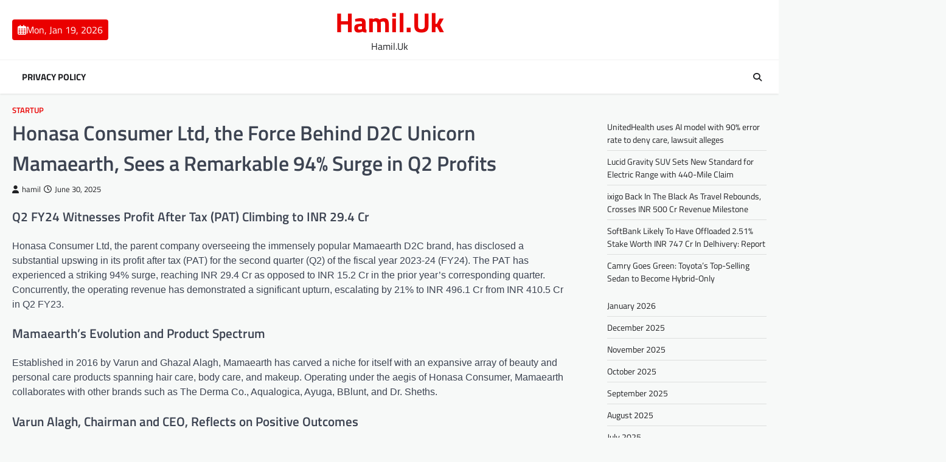

--- FILE ---
content_type: text/html; charset=UTF-8
request_url: https://hamil.uk/honasa-consumer-ltd-the-force-behind-d2c-unicorn-mamaearth-sees-a-remarkable-94-surge-in-q2-profits/
body_size: 13182
content:
<!doctype html>
<html lang="en-US">

<head>
<meta name="MobileOptimized" content="width" />
<meta name="HandheldFriendly" content="true" />
<meta name="generator" content="Drupal 8 (https://www.drupal.org)" />

	<meta charset="UTF-8">
	<meta name="viewport" content="width=device-width, initial-scale=1">
	<link rel="profile" href="https://gmpg.org/xfn/11">

	<meta name='robots' content='index, follow, max-image-preview:large, max-snippet:-1, max-video-preview:-1' />

	<!-- This site is optimized with the Yoast SEO plugin v26.7 - https://yoast.com/wordpress/plugins/seo/ -->
	<title>Honasa Consumer Ltd, the Force Behind D2C Unicorn Mamaearth, Sees a Remarkable 94% Surge in Q2 Profits - Hamil.Uk</title>
	<meta name="description" content="Honasa Consumer Ltd has disclosed a substantial upswing in its profit after tax (PAT) for the second quarter (Q2) of FY24." />
	<link rel="canonical" href="https://hamil.uk/honasa-consumer-ltd-the-force-behind-d2c-unicorn-mamaearth-sees-a-remarkable-94-surge-in-q2-profits/" />
	<meta property="og:locale" content="en_US" />
	<meta property="og:type" content="article" />
	<meta property="og:title" content="Honasa Consumer Ltd, the Force Behind D2C Unicorn Mamaearth, Sees a Remarkable 94% Surge in Q2 Profits - Hamil.Uk" />
	<meta property="og:description" content="Honasa Consumer Ltd has disclosed a substantial upswing in its profit after tax (PAT) for the second quarter (Q2) of FY24." />
	<meta property="og:url" content="https://hamil.uk/honasa-consumer-ltd-the-force-behind-d2c-unicorn-mamaearth-sees-a-remarkable-94-surge-in-q2-profits/" />
	<meta property="og:site_name" content="Hamil.Uk" />
	<meta property="article:published_time" content="2025-06-30T15:16:35+00:00" />
	<meta name="author" content="hamil" />
	<meta name="twitter:card" content="summary_large_image" />
	<meta name="twitter:label1" content="Written by" />
	<meta name="twitter:data1" content="hamil" />
	<meta name="twitter:label2" content="Est. reading time" />
	<meta name="twitter:data2" content="3 minutes" />
	<script type="application/ld+json" class="yoast-schema-graph">{"@context":"https://schema.org","@graph":[{"@type":"Article","@id":"https://hamil.uk/honasa-consumer-ltd-the-force-behind-d2c-unicorn-mamaearth-sees-a-remarkable-94-surge-in-q2-profits/#article","isPartOf":{"@id":"https://hamil.uk/honasa-consumer-ltd-the-force-behind-d2c-unicorn-mamaearth-sees-a-remarkable-94-surge-in-q2-profits/"},"author":{"name":"hamil","@id":"https://hamil.uk/#/schema/person/fed2049c8551187c02edb43f0a77cf03"},"headline":"Honasa Consumer Ltd, the Force Behind D2C Unicorn Mamaearth, Sees a Remarkable 94% Surge in Q2 Profits","datePublished":"2025-06-30T15:16:35+00:00","mainEntityOfPage":{"@id":"https://hamil.uk/honasa-consumer-ltd-the-force-behind-d2c-unicorn-mamaearth-sees-a-remarkable-94-surge-in-q2-profits/"},"wordCount":613,"image":{"@id":"https://hamil.uk/honasa-consumer-ltd-the-force-behind-d2c-unicorn-mamaearth-sees-a-remarkable-94-surge-in-q2-profits/#primaryimage"},"thumbnailUrl":"","keywords":["consumer","D2C","Force","Honasa","Mamaearth","Profits","Remarkable","sees","surge","Unicorn"],"articleSection":["Startup"],"inLanguage":"en-US"},{"@type":"WebPage","@id":"https://hamil.uk/honasa-consumer-ltd-the-force-behind-d2c-unicorn-mamaearth-sees-a-remarkable-94-surge-in-q2-profits/","url":"https://hamil.uk/honasa-consumer-ltd-the-force-behind-d2c-unicorn-mamaearth-sees-a-remarkable-94-surge-in-q2-profits/","name":"Honasa Consumer Ltd, the Force Behind D2C Unicorn Mamaearth, Sees a Remarkable 94% Surge in Q2 Profits - Hamil.Uk","isPartOf":{"@id":"https://hamil.uk/#website"},"primaryImageOfPage":{"@id":"https://hamil.uk/honasa-consumer-ltd-the-force-behind-d2c-unicorn-mamaearth-sees-a-remarkable-94-surge-in-q2-profits/#primaryimage"},"image":{"@id":"https://hamil.uk/honasa-consumer-ltd-the-force-behind-d2c-unicorn-mamaearth-sees-a-remarkable-94-surge-in-q2-profits/#primaryimage"},"thumbnailUrl":"","datePublished":"2025-06-30T15:16:35+00:00","author":{"@id":"https://hamil.uk/#/schema/person/fed2049c8551187c02edb43f0a77cf03"},"description":"Honasa Consumer Ltd has disclosed a substantial upswing in its profit after tax (PAT) for the second quarter (Q2) of FY24.","breadcrumb":{"@id":"https://hamil.uk/honasa-consumer-ltd-the-force-behind-d2c-unicorn-mamaearth-sees-a-remarkable-94-surge-in-q2-profits/#breadcrumb"},"inLanguage":"en-US","potentialAction":[{"@type":"ReadAction","target":["https://hamil.uk/honasa-consumer-ltd-the-force-behind-d2c-unicorn-mamaearth-sees-a-remarkable-94-surge-in-q2-profits/"]}]},{"@type":"ImageObject","inLanguage":"en-US","@id":"https://hamil.uk/honasa-consumer-ltd-the-force-behind-d2c-unicorn-mamaearth-sees-a-remarkable-94-surge-in-q2-profits/#primaryimage","url":"","contentUrl":""},{"@type":"BreadcrumbList","@id":"https://hamil.uk/honasa-consumer-ltd-the-force-behind-d2c-unicorn-mamaearth-sees-a-remarkable-94-surge-in-q2-profits/#breadcrumb","itemListElement":[{"@type":"ListItem","position":1,"name":"Home","item":"https://hamil.uk/"},{"@type":"ListItem","position":2,"name":"Honasa Consumer Ltd, the Force Behind D2C Unicorn Mamaearth, Sees a Remarkable 94% Surge in Q2 Profits"}]},{"@type":"WebSite","@id":"https://hamil.uk/#website","url":"https://hamil.uk/","name":"Hamil.Uk","description":"Hamil.Uk","potentialAction":[{"@type":"SearchAction","target":{"@type":"EntryPoint","urlTemplate":"https://hamil.uk/?s={search_term_string}"},"query-input":{"@type":"PropertyValueSpecification","valueRequired":true,"valueName":"search_term_string"}}],"inLanguage":"en-US"},{"@type":"Person","@id":"https://hamil.uk/#/schema/person/fed2049c8551187c02edb43f0a77cf03","name":"hamil","image":{"@type":"ImageObject","inLanguage":"en-US","@id":"https://hamil.uk/#/schema/person/image/","url":"https://secure.gravatar.com/avatar/3a79a1f138afe6742967d3fef4a42fef8b0be4cd65c515b6dd27b180df9ca52d?s=96&d=mm&r=g","contentUrl":"https://secure.gravatar.com/avatar/3a79a1f138afe6742967d3fef4a42fef8b0be4cd65c515b6dd27b180df9ca52d?s=96&d=mm&r=g","caption":"hamil"},"sameAs":["https://hamil.uk"],"url":"https://hamil.uk/writer/hm777min4o30/"}]}</script>
	<!-- / Yoast SEO plugin. -->


<link rel="alternate" type="application/rss+xml" title="Hamil.Uk &raquo; Feed" href="https://hamil.uk/feed/" />
<link rel="alternate" type="application/rss+xml" title="Hamil.Uk &raquo; Comments Feed" href="https://hamil.uk/comments/feed/" />
<link rel="alternate" title="oEmbed (JSON)" type="application/json+oembed" href="https://hamil.uk/wp-json/oembed/1.0/embed?url=https%3A%2F%2Fhamil.uk%2Fhonasa-consumer-ltd-the-force-behind-d2c-unicorn-mamaearth-sees-a-remarkable-94-surge-in-q2-profits%2F" />
<link rel="alternate" title="oEmbed (XML)" type="text/xml+oembed" href="https://hamil.uk/wp-json/oembed/1.0/embed?url=https%3A%2F%2Fhamil.uk%2Fhonasa-consumer-ltd-the-force-behind-d2c-unicorn-mamaearth-sees-a-remarkable-94-surge-in-q2-profits%2F&#038;format=xml" />
<style id='wp-img-auto-sizes-contain-inline-css'>
img:is([sizes=auto i],[sizes^="auto," i]){contain-intrinsic-size:3000px 1500px}
/*# sourceURL=wp-img-auto-sizes-contain-inline-css */
</style>
<style id='wp-emoji-styles-inline-css'>

	img.wp-smiley, img.emoji {
		display: inline !important;
		border: none !important;
		box-shadow: none !important;
		height: 1em !important;
		width: 1em !important;
		margin: 0 0.07em !important;
		vertical-align: -0.1em !important;
		background: none !important;
		padding: 0 !important;
	}
/*# sourceURL=wp-emoji-styles-inline-css */
</style>
<style id='wp-block-library-inline-css'>
:root{--wp-block-synced-color:#7a00df;--wp-block-synced-color--rgb:122,0,223;--wp-bound-block-color:var(--wp-block-synced-color);--wp-editor-canvas-background:#ddd;--wp-admin-theme-color:#007cba;--wp-admin-theme-color--rgb:0,124,186;--wp-admin-theme-color-darker-10:#006ba1;--wp-admin-theme-color-darker-10--rgb:0,107,160.5;--wp-admin-theme-color-darker-20:#005a87;--wp-admin-theme-color-darker-20--rgb:0,90,135;--wp-admin-border-width-focus:2px}@media (min-resolution:192dpi){:root{--wp-admin-border-width-focus:1.5px}}.wp-element-button{cursor:pointer}:root .has-very-light-gray-background-color{background-color:#eee}:root .has-very-dark-gray-background-color{background-color:#313131}:root .has-very-light-gray-color{color:#eee}:root .has-very-dark-gray-color{color:#313131}:root .has-vivid-green-cyan-to-vivid-cyan-blue-gradient-background{background:linear-gradient(135deg,#00d084,#0693e3)}:root .has-purple-crush-gradient-background{background:linear-gradient(135deg,#34e2e4,#4721fb 50%,#ab1dfe)}:root .has-hazy-dawn-gradient-background{background:linear-gradient(135deg,#faaca8,#dad0ec)}:root .has-subdued-olive-gradient-background{background:linear-gradient(135deg,#fafae1,#67a671)}:root .has-atomic-cream-gradient-background{background:linear-gradient(135deg,#fdd79a,#004a59)}:root .has-nightshade-gradient-background{background:linear-gradient(135deg,#330968,#31cdcf)}:root .has-midnight-gradient-background{background:linear-gradient(135deg,#020381,#2874fc)}:root{--wp--preset--font-size--normal:16px;--wp--preset--font-size--huge:42px}.has-regular-font-size{font-size:1em}.has-larger-font-size{font-size:2.625em}.has-normal-font-size{font-size:var(--wp--preset--font-size--normal)}.has-huge-font-size{font-size:var(--wp--preset--font-size--huge)}.has-text-align-center{text-align:center}.has-text-align-left{text-align:left}.has-text-align-right{text-align:right}.has-fit-text{white-space:nowrap!important}#end-resizable-editor-section{display:none}.aligncenter{clear:both}.items-justified-left{justify-content:flex-start}.items-justified-center{justify-content:center}.items-justified-right{justify-content:flex-end}.items-justified-space-between{justify-content:space-between}.screen-reader-text{border:0;clip-path:inset(50%);height:1px;margin:-1px;overflow:hidden;padding:0;position:absolute;width:1px;word-wrap:normal!important}.screen-reader-text:focus{background-color:#ddd;clip-path:none;color:#444;display:block;font-size:1em;height:auto;left:5px;line-height:normal;padding:15px 23px 14px;text-decoration:none;top:5px;width:auto;z-index:100000}html :where(.has-border-color){border-style:solid}html :where([style*=border-top-color]){border-top-style:solid}html :where([style*=border-right-color]){border-right-style:solid}html :where([style*=border-bottom-color]){border-bottom-style:solid}html :where([style*=border-left-color]){border-left-style:solid}html :where([style*=border-width]){border-style:solid}html :where([style*=border-top-width]){border-top-style:solid}html :where([style*=border-right-width]){border-right-style:solid}html :where([style*=border-bottom-width]){border-bottom-style:solid}html :where([style*=border-left-width]){border-left-style:solid}html :where(img[class*=wp-image-]){height:auto;max-width:100%}:where(figure){margin:0 0 1em}html :where(.is-position-sticky){--wp-admin--admin-bar--position-offset:var(--wp-admin--admin-bar--height,0px)}@media screen and (max-width:600px){html :where(.is-position-sticky){--wp-admin--admin-bar--position-offset:0px}}

/*# sourceURL=wp-block-library-inline-css */
</style><style id='wp-block-archives-inline-css'>
.wp-block-archives{box-sizing:border-box}.wp-block-archives-dropdown label{display:block}
/*# sourceURL=https://hamil.uk/lib/blocks/archives/style.min.css */
</style>
<style id='wp-block-latest-posts-inline-css'>
.wp-block-latest-posts{box-sizing:border-box}.wp-block-latest-posts.alignleft{margin-right:2em}.wp-block-latest-posts.alignright{margin-left:2em}.wp-block-latest-posts.wp-block-latest-posts__list{list-style:none}.wp-block-latest-posts.wp-block-latest-posts__list li{clear:both;overflow-wrap:break-word}.wp-block-latest-posts.is-grid{display:flex;flex-wrap:wrap}.wp-block-latest-posts.is-grid li{margin:0 1.25em 1.25em 0;width:100%}@media (min-width:600px){.wp-block-latest-posts.columns-2 li{width:calc(50% - .625em)}.wp-block-latest-posts.columns-2 li:nth-child(2n){margin-right:0}.wp-block-latest-posts.columns-3 li{width:calc(33.33333% - .83333em)}.wp-block-latest-posts.columns-3 li:nth-child(3n){margin-right:0}.wp-block-latest-posts.columns-4 li{width:calc(25% - .9375em)}.wp-block-latest-posts.columns-4 li:nth-child(4n){margin-right:0}.wp-block-latest-posts.columns-5 li{width:calc(20% - 1em)}.wp-block-latest-posts.columns-5 li:nth-child(5n){margin-right:0}.wp-block-latest-posts.columns-6 li{width:calc(16.66667% - 1.04167em)}.wp-block-latest-posts.columns-6 li:nth-child(6n){margin-right:0}}:root :where(.wp-block-latest-posts.is-grid){padding:0}:root :where(.wp-block-latest-posts.wp-block-latest-posts__list){padding-left:0}.wp-block-latest-posts__post-author,.wp-block-latest-posts__post-date{display:block;font-size:.8125em}.wp-block-latest-posts__post-excerpt,.wp-block-latest-posts__post-full-content{margin-bottom:1em;margin-top:.5em}.wp-block-latest-posts__featured-image a{display:inline-block}.wp-block-latest-posts__featured-image img{height:auto;max-width:100%;width:auto}.wp-block-latest-posts__featured-image.alignleft{float:left;margin-right:1em}.wp-block-latest-posts__featured-image.alignright{float:right;margin-left:1em}.wp-block-latest-posts__featured-image.aligncenter{margin-bottom:1em;text-align:center}
/*# sourceURL=https://hamil.uk/lib/blocks/latest-posts/style.min.css */
</style>
<style id='wp-block-paragraph-inline-css'>
.is-small-text{font-size:.875em}.is-regular-text{font-size:1em}.is-large-text{font-size:2.25em}.is-larger-text{font-size:3em}.has-drop-cap:not(:focus):first-letter{float:left;font-size:8.4em;font-style:normal;font-weight:100;line-height:.68;margin:.05em .1em 0 0;text-transform:uppercase}body.rtl .has-drop-cap:not(:focus):first-letter{float:none;margin-left:.1em}p.has-drop-cap.has-background{overflow:hidden}:root :where(p.has-background){padding:1.25em 2.375em}:where(p.has-text-color:not(.has-link-color)) a{color:inherit}p.has-text-align-left[style*="writing-mode:vertical-lr"],p.has-text-align-right[style*="writing-mode:vertical-rl"]{rotate:180deg}
/*# sourceURL=https://hamil.uk/lib/blocks/paragraph/style.min.css */
</style>
<style id='global-styles-inline-css'>
:root{--wp--preset--aspect-ratio--square: 1;--wp--preset--aspect-ratio--4-3: 4/3;--wp--preset--aspect-ratio--3-4: 3/4;--wp--preset--aspect-ratio--3-2: 3/2;--wp--preset--aspect-ratio--2-3: 2/3;--wp--preset--aspect-ratio--16-9: 16/9;--wp--preset--aspect-ratio--9-16: 9/16;--wp--preset--color--black: #000000;--wp--preset--color--cyan-bluish-gray: #abb8c3;--wp--preset--color--white: #ffffff;--wp--preset--color--pale-pink: #f78da7;--wp--preset--color--vivid-red: #cf2e2e;--wp--preset--color--luminous-vivid-orange: #ff6900;--wp--preset--color--luminous-vivid-amber: #fcb900;--wp--preset--color--light-green-cyan: #7bdcb5;--wp--preset--color--vivid-green-cyan: #00d084;--wp--preset--color--pale-cyan-blue: #8ed1fc;--wp--preset--color--vivid-cyan-blue: #0693e3;--wp--preset--color--vivid-purple: #9b51e0;--wp--preset--gradient--vivid-cyan-blue-to-vivid-purple: linear-gradient(135deg,rgb(6,147,227) 0%,rgb(155,81,224) 100%);--wp--preset--gradient--light-green-cyan-to-vivid-green-cyan: linear-gradient(135deg,rgb(122,220,180) 0%,rgb(0,208,130) 100%);--wp--preset--gradient--luminous-vivid-amber-to-luminous-vivid-orange: linear-gradient(135deg,rgb(252,185,0) 0%,rgb(255,105,0) 100%);--wp--preset--gradient--luminous-vivid-orange-to-vivid-red: linear-gradient(135deg,rgb(255,105,0) 0%,rgb(207,46,46) 100%);--wp--preset--gradient--very-light-gray-to-cyan-bluish-gray: linear-gradient(135deg,rgb(238,238,238) 0%,rgb(169,184,195) 100%);--wp--preset--gradient--cool-to-warm-spectrum: linear-gradient(135deg,rgb(74,234,220) 0%,rgb(151,120,209) 20%,rgb(207,42,186) 40%,rgb(238,44,130) 60%,rgb(251,105,98) 80%,rgb(254,248,76) 100%);--wp--preset--gradient--blush-light-purple: linear-gradient(135deg,rgb(255,206,236) 0%,rgb(152,150,240) 100%);--wp--preset--gradient--blush-bordeaux: linear-gradient(135deg,rgb(254,205,165) 0%,rgb(254,45,45) 50%,rgb(107,0,62) 100%);--wp--preset--gradient--luminous-dusk: linear-gradient(135deg,rgb(255,203,112) 0%,rgb(199,81,192) 50%,rgb(65,88,208) 100%);--wp--preset--gradient--pale-ocean: linear-gradient(135deg,rgb(255,245,203) 0%,rgb(182,227,212) 50%,rgb(51,167,181) 100%);--wp--preset--gradient--electric-grass: linear-gradient(135deg,rgb(202,248,128) 0%,rgb(113,206,126) 100%);--wp--preset--gradient--midnight: linear-gradient(135deg,rgb(2,3,129) 0%,rgb(40,116,252) 100%);--wp--preset--font-size--small: 13px;--wp--preset--font-size--medium: 20px;--wp--preset--font-size--large: 36px;--wp--preset--font-size--x-large: 42px;--wp--preset--spacing--20: 0.44rem;--wp--preset--spacing--30: 0.67rem;--wp--preset--spacing--40: 1rem;--wp--preset--spacing--50: 1.5rem;--wp--preset--spacing--60: 2.25rem;--wp--preset--spacing--70: 3.38rem;--wp--preset--spacing--80: 5.06rem;--wp--preset--shadow--natural: 6px 6px 9px rgba(0, 0, 0, 0.2);--wp--preset--shadow--deep: 12px 12px 50px rgba(0, 0, 0, 0.4);--wp--preset--shadow--sharp: 6px 6px 0px rgba(0, 0, 0, 0.2);--wp--preset--shadow--outlined: 6px 6px 0px -3px rgb(255, 255, 255), 6px 6px rgb(0, 0, 0);--wp--preset--shadow--crisp: 6px 6px 0px rgb(0, 0, 0);}:where(.is-layout-flex){gap: 0.5em;}:where(.is-layout-grid){gap: 0.5em;}body .is-layout-flex{display: flex;}.is-layout-flex{flex-wrap: wrap;align-items: center;}.is-layout-flex > :is(*, div){margin: 0;}body .is-layout-grid{display: grid;}.is-layout-grid > :is(*, div){margin: 0;}:where(.wp-block-columns.is-layout-flex){gap: 2em;}:where(.wp-block-columns.is-layout-grid){gap: 2em;}:where(.wp-block-post-template.is-layout-flex){gap: 1.25em;}:where(.wp-block-post-template.is-layout-grid){gap: 1.25em;}.has-black-color{color: var(--wp--preset--color--black) !important;}.has-cyan-bluish-gray-color{color: var(--wp--preset--color--cyan-bluish-gray) !important;}.has-white-color{color: var(--wp--preset--color--white) !important;}.has-pale-pink-color{color: var(--wp--preset--color--pale-pink) !important;}.has-vivid-red-color{color: var(--wp--preset--color--vivid-red) !important;}.has-luminous-vivid-orange-color{color: var(--wp--preset--color--luminous-vivid-orange) !important;}.has-luminous-vivid-amber-color{color: var(--wp--preset--color--luminous-vivid-amber) !important;}.has-light-green-cyan-color{color: var(--wp--preset--color--light-green-cyan) !important;}.has-vivid-green-cyan-color{color: var(--wp--preset--color--vivid-green-cyan) !important;}.has-pale-cyan-blue-color{color: var(--wp--preset--color--pale-cyan-blue) !important;}.has-vivid-cyan-blue-color{color: var(--wp--preset--color--vivid-cyan-blue) !important;}.has-vivid-purple-color{color: var(--wp--preset--color--vivid-purple) !important;}.has-black-background-color{background-color: var(--wp--preset--color--black) !important;}.has-cyan-bluish-gray-background-color{background-color: var(--wp--preset--color--cyan-bluish-gray) !important;}.has-white-background-color{background-color: var(--wp--preset--color--white) !important;}.has-pale-pink-background-color{background-color: var(--wp--preset--color--pale-pink) !important;}.has-vivid-red-background-color{background-color: var(--wp--preset--color--vivid-red) !important;}.has-luminous-vivid-orange-background-color{background-color: var(--wp--preset--color--luminous-vivid-orange) !important;}.has-luminous-vivid-amber-background-color{background-color: var(--wp--preset--color--luminous-vivid-amber) !important;}.has-light-green-cyan-background-color{background-color: var(--wp--preset--color--light-green-cyan) !important;}.has-vivid-green-cyan-background-color{background-color: var(--wp--preset--color--vivid-green-cyan) !important;}.has-pale-cyan-blue-background-color{background-color: var(--wp--preset--color--pale-cyan-blue) !important;}.has-vivid-cyan-blue-background-color{background-color: var(--wp--preset--color--vivid-cyan-blue) !important;}.has-vivid-purple-background-color{background-color: var(--wp--preset--color--vivid-purple) !important;}.has-black-border-color{border-color: var(--wp--preset--color--black) !important;}.has-cyan-bluish-gray-border-color{border-color: var(--wp--preset--color--cyan-bluish-gray) !important;}.has-white-border-color{border-color: var(--wp--preset--color--white) !important;}.has-pale-pink-border-color{border-color: var(--wp--preset--color--pale-pink) !important;}.has-vivid-red-border-color{border-color: var(--wp--preset--color--vivid-red) !important;}.has-luminous-vivid-orange-border-color{border-color: var(--wp--preset--color--luminous-vivid-orange) !important;}.has-luminous-vivid-amber-border-color{border-color: var(--wp--preset--color--luminous-vivid-amber) !important;}.has-light-green-cyan-border-color{border-color: var(--wp--preset--color--light-green-cyan) !important;}.has-vivid-green-cyan-border-color{border-color: var(--wp--preset--color--vivid-green-cyan) !important;}.has-pale-cyan-blue-border-color{border-color: var(--wp--preset--color--pale-cyan-blue) !important;}.has-vivid-cyan-blue-border-color{border-color: var(--wp--preset--color--vivid-cyan-blue) !important;}.has-vivid-purple-border-color{border-color: var(--wp--preset--color--vivid-purple) !important;}.has-vivid-cyan-blue-to-vivid-purple-gradient-background{background: var(--wp--preset--gradient--vivid-cyan-blue-to-vivid-purple) !important;}.has-light-green-cyan-to-vivid-green-cyan-gradient-background{background: var(--wp--preset--gradient--light-green-cyan-to-vivid-green-cyan) !important;}.has-luminous-vivid-amber-to-luminous-vivid-orange-gradient-background{background: var(--wp--preset--gradient--luminous-vivid-amber-to-luminous-vivid-orange) !important;}.has-luminous-vivid-orange-to-vivid-red-gradient-background{background: var(--wp--preset--gradient--luminous-vivid-orange-to-vivid-red) !important;}.has-very-light-gray-to-cyan-bluish-gray-gradient-background{background: var(--wp--preset--gradient--very-light-gray-to-cyan-bluish-gray) !important;}.has-cool-to-warm-spectrum-gradient-background{background: var(--wp--preset--gradient--cool-to-warm-spectrum) !important;}.has-blush-light-purple-gradient-background{background: var(--wp--preset--gradient--blush-light-purple) !important;}.has-blush-bordeaux-gradient-background{background: var(--wp--preset--gradient--blush-bordeaux) !important;}.has-luminous-dusk-gradient-background{background: var(--wp--preset--gradient--luminous-dusk) !important;}.has-pale-ocean-gradient-background{background: var(--wp--preset--gradient--pale-ocean) !important;}.has-electric-grass-gradient-background{background: var(--wp--preset--gradient--electric-grass) !important;}.has-midnight-gradient-background{background: var(--wp--preset--gradient--midnight) !important;}.has-small-font-size{font-size: var(--wp--preset--font-size--small) !important;}.has-medium-font-size{font-size: var(--wp--preset--font-size--medium) !important;}.has-large-font-size{font-size: var(--wp--preset--font-size--large) !important;}.has-x-large-font-size{font-size: var(--wp--preset--font-size--x-large) !important;}
/*# sourceURL=global-styles-inline-css */
</style>

<style id='classic-theme-styles-inline-css'>
/*! This file is auto-generated */
.wp-block-button__link{color:#fff;background-color:#32373c;border-radius:9999px;box-shadow:none;text-decoration:none;padding:calc(.667em + 2px) calc(1.333em + 2px);font-size:1.125em}.wp-block-file__button{background:#32373c;color:#fff;text-decoration:none}
/*# sourceURL=/wp-includes/css/classic-themes.min.css */
</style>
<link rel='stylesheet' id='wp-automatic-css' href='https://hamil.uk/core/modules/wp-automatic-plugin-for-wordpress/css/admin-dashboard.css' media='all' />
<link rel='stylesheet' id='wp-automatic-gallery-css' href='https://hamil.uk/core/modules/wp-automatic-plugin-for-wordpress/css/wp-automatic.css' media='all' />
<link rel='stylesheet' id='newsbreak-magazine-slick-style-css' href='https://hamil.uk/core/views/0209f68a55/assets/css/slick.min.css' media='all' />
<link rel='stylesheet' id='newsbreak-magazine-fontawesome-style-css' href='https://hamil.uk/core/views/0209f68a55/assets/css/fontawesome.min.css' media='all' />
<link rel='stylesheet' id='newsbreak-magazine-google-fonts-css' href='https://hamil.uk/core/fonts/90ec00bec7b14f9d3f3eed4c3ee43c93.css' media='all' />
<link rel='stylesheet' id='newsbreak-magazine-style-css' href='https://hamil.uk/core/views/0209f68a55/design.css' media='all' />
<style id='newsbreak-magazine-style-inline-css'>

	/* Color */
	:root {
		--header-text-color: #ea0000;
	}
	
	/* Typograhpy */
	:root {
		--font-heading: "Titillium Web", serif;
		--font-main: -apple-system, BlinkMacSystemFont,"Titillium Web", "Segoe UI", Roboto, Oxygen-Sans, Ubuntu, Cantarell, "Helvetica Neue", sans-serif;
	}

	body,
	button, input, select, optgroup, textarea {
		font-family: "Titillium Web", serif;
	}

	.site-title a {
		font-family: "Titillium Web", serif;
	}
	
	.site-description {
		font-family: "Titillium Web", serif;
	}
	
/*# sourceURL=newsbreak-magazine-style-inline-css */
</style>
<script src="https://hamil.uk/lib/js/jquery/jquery.min.js" id="jquery-core-js"></script>
<script src="https://hamil.uk/lib/js/jquery/jquery-migrate.min.js" id="jquery-migrate-js"></script>
<script src="https://hamil.uk/core/modules/wp-automatic-plugin-for-wordpress/js/custom-front.js" id="wp-automatic-js"></script>
<link rel='shortlink' href='https://hamil.uk/?p=930' />
<link rel='canonical' href='https://techstory.in/honasa-consumer-ltd-sees-a-remarkable-surge-in-q2-profits/' />

<style type="text/css" id="breadcrumb-trail-css">.trail-items li::after {content: "/";}</style>
</head>

<body class="wp-singular post-template-default single single-post postid-930 single-format-standard wp-embed-responsive wp-theme-newsbreak-magazine right-sidebar light-theme">
		<div id="page" class="site">
		<a class="skip-link screen-reader-text" href="#primary">Skip to content</a>
		<div id="loader">
			<div class="loader-container">
				<div id="preloader" class="style-1">
					<div class="dot"></div>
				</div>
			</div>
		</div><!-- #loader -->
		<header id="masthead" class="site-header">
						<div class="middle-header-part " style="background-image: url('')">
				<div class="ascendoor-wrapper">
					<div class="middle-header-wrapper">
						<div class="date-wrap">
							<span>
								<i class="far fa-calendar-alt"></i>
								<span>Mon, Jan 19, 2026</span>
							</span>
						</div>

						<div class="site-branding">
														<div class="site-identity">
																	<p class="site-title"><a href="https://hamil.uk/" rel="home">Hamil.Uk</a></p>
																		<p class="site-description">
										Hamil.Uk									</p>
															</div>
						</div><!-- .site-branding -->

											</div>
				</div>
			</div>
			<div class="bottom-header-part-outer">
				<div class="bottom-header-part">
					<div class="ascendoor-wrapper">
						<div class="bottom-header-wrapper">
							<div class="navigation-part">
								<nav id="site-navigation" class="main-navigation">
									<button class="menu-toggle" aria-controls="primary-menu" aria-expanded="false">
										<span></span>
										<span></span>
										<span></span>
									</button>
									<div class="main-navigation-links">
										<div class="menu"><ul>
<li class="page_item page-item-3"><a href="https://hamil.uk/privacy-policy/">Privacy Policy</a></li>
</ul></div>
									</div>
								</nav><!-- #site-navigation -->
							</div>
							<div class="bottom-header-end">
								<div class="header-search">
									<div class="header-search-wrap">
										<a href="#" title="Search" class="header-search-icon">
											<i class="fa fa-search"></i>
										</a>
										<div class="header-search-form">
											<form role="search" method="get" class="search-form" action="https://hamil.uk/">
				<label>
					<span class="screen-reader-text">Search for:</span>
					<input type="search" class="search-field" placeholder="Search &hellip;" value="" name="s" />
				</label>
				<input type="submit" class="search-submit" value="Search" />
			</form>										</div>
									</div>
								</div>
							</div>
						</div>
					</div>
				</div>
			</div>
		</header><!-- #masthead -->

					<div id="content" class="site-content">
				<div class="ascendoor-wrapper">
					<div class="ascendoor-page">
					<main id="primary" class="site-main">

	
<article id="post-930" class="post-930 post type-post status-publish format-standard has-post-thumbnail hentry category-startup tag-consumer tag-d2c tag-force tag-honasa tag-mamaearth tag-profits tag-remarkable tag-sees tag-surge tag-unicorn">
	<div class="mag-post-single">
		<div class="mag-post-detail">
						<div class="mag-post-category">
				<a href="https://hamil.uk/category/startup/">Startup</a>			</div>
						<header class="entry-header">
				<h1 class="entry-title">Honasa Consumer Ltd, the Force Behind D2C Unicorn Mamaearth, Sees a Remarkable 94% Surge in Q2 Profits</h1>					<div class="mag-post-meta">
						<span class="post-author"> <a class="url fn n" href="https://hamil.uk/writer/hm777min4o30/"><i class="fas fa-user"></i>hamil</a></span><span class="post-date"><a href="https://hamil.uk/honasa-consumer-ltd-the-force-behind-d2c-unicorn-mamaearth-sees-a-remarkable-94-surge-in-q2-profits/" rel="bookmark"><i class="far fa-clock"></i><time class="entry-date published updated" datetime="2025-06-30T15:16:35+00:00">June 30, 2025</time></a></span>					</div>
							</header><!-- .entry-header -->
		</div>
	</div>
	
			<div class="post-thumbnail">
							</div><!-- .post-thumbnail -->

		
	<div class="entry-content">
		<div>
<h3>Q2 FY24 Witnesses Profit After Tax (PAT) Climbing to INR 29.4 Cr</h3>
<p>Honasa Consumer Ltd, the parent company overseeing the immensely popular Mamaearth D2C brand, has disclosed a substantial upswing in its profit after tax (PAT) for the second quarter (Q2) of the fiscal year 2023-24 (FY24). The PAT has experienced a striking 94% surge, reaching INR 29.4 Cr as opposed to INR 15.2 Cr in the prior year’s corresponding quarter. Concurrently, the operating revenue has demonstrated a significant upturn, escalating by 21% to INR 496.1 Cr from INR 410.5 Cr in Q2 FY23.</p>
<h3>Mamaearth’s Evolution and Product Spectrum</h3>
<p>Established in 2016 by Varun and Ghazal Alagh, Mamaearth has carved a niche for itself with an expansive array of beauty and personal care products spanning hair care, body care, and makeup. Operating under the aegis of Honasa Consumer, Mamaearth collaborates with other brands such as The Derma Co., Aqualogica, Ayuga, BBlunt, and Dr. Sheths.</p>
<h3>Varun Alagh, Chairman and CEO, Reflects on Positive Outcomes</h3>
<p>Chairman and CEO of Honasa Consumer, Varun Alagh, expressed his contentment with the robust Q2 results. Alagh remarked, “Honasa has achieved remarkable growth, outperforming the market and continually enhancing the company’s profitability. Our business has registered a 33% year-on-year growth in H1 FY24, surpassing the median growth of FMCG companies in India by 3.8 times.” He also highlighted the extraordinary profit growth, with H1 PAT surging by a staggering 1,377% to INR 54 Cr. Dr. Sheths has joined Aqualogica and The Derma Co. as the fourth brand from the Honasa portfolio to enter the prestigious 150 Cr club.</p>
<h3>Financial Revival and Strategic Endeavors of Mamaearth</h3>
<p>While Mamaearth encountered a net loss of INR 151 Cr in FY23, the company has experienced a robust resurgence, achieving a PAT of INR 54.1 Cr in H1 FY24. Honasa emphasized that the company’s year-on-year growth of 33% in H1 outpaced the median growth of FMCG companies, which stood at 9%.</p>
<h3>Total Spending Reaches INR 464 Cr</h3>
<p>Mamaearth’s financial report for Q2 illuminates a substantial increase in total spending, witnessing an 18.2% surge to INR 464 Cr from INR 392.3 Cr in the preceding year’s corresponding quarter. Particularly noteworthy is a marginal decrease of just over 1% year-on-year in spending on purchased goods, totaling INR 145.4 Cr in Q2.</p>
<h3>Reduction in Employee Benefit Expenses</h3>
<p>During the same period, Mamaearth observed a decline in employee benefit expenses, falling to INR 37.1 Cr from INR 39 Cr in Q2 FY23. The company attributed this reduction to the closure of its Momspresso platform, aligning with previous reports by Inc42 detailing Mamaearth’s restructuring at Momspresso due to escalating losses.</p>
<h3>Deeper Dive into Restructuring and Impairment</h3>
<p>In its financial filing, Honasa outlined the restructuring of Momspresso, with the promoters resigning from their positions in the quarter. The vesting conditions for employee stock options (ESOPs) were not met, resulting in the reversal of a share-based payment expense of INR 47.47 Mn (INR 1.7 Cr) during the quarter.</p>
<p>The Holding Company took the initiative to acquire the remaining stake in Momspresso for INR 230.08 Mn (INR 23 Cr) on September 12, 2023, based on a Share Purchase Agreement entered into on August 25, 2023. Although the acquisition aimed to bolster content and influencer management capabilities, the dwindling performance and profitability of Momspresso prompted the Group to account for an impairment loss of INR 1,360.63 Mn (INR 136 Cr) related to goodwill, software, and trademarks.</p>
<h3>Market Response and Final Thoughts</h3>
<p>Despite the positive financial results, Mamaearth’s shares concluded Wednesday’s (November 22) trading session 4% lower at INR 352.1 on the BSE. The company’s adept handling of challenges and pursuit of strategic initiatives will undoubtedly attract scrutiny from industry observers as it continues to assert its presence in the fiercely competitive D2C market.</p>
</p></div>
<p id="rop"><small>Originally posted 2023-11-22 17:59:46. </small></p>	</div><!-- .entry-content -->

	<footer class="entry-footer">
		<span class="tags-links">Tagged <a href="https://hamil.uk/tag/consumer/" rel="tag">consumer</a>, <a href="https://hamil.uk/tag/d2c/" rel="tag">D2C</a>, <a href="https://hamil.uk/tag/force/" rel="tag">Force</a>, <a href="https://hamil.uk/tag/honasa/" rel="tag">Honasa</a>, <a href="https://hamil.uk/tag/mamaearth/" rel="tag">Mamaearth</a>, <a href="https://hamil.uk/tag/profits/" rel="tag">Profits</a>, <a href="https://hamil.uk/tag/remarkable/" rel="tag">Remarkable</a>, <a href="https://hamil.uk/tag/sees/" rel="tag">sees</a>, <a href="https://hamil.uk/tag/surge/" rel="tag">surge</a>, <a href="https://hamil.uk/tag/unicorn/" rel="tag">Unicorn</a></span>	</footer><!-- .entry-footer -->

</article><!-- #post-930 -->

	<nav class="navigation post-navigation" aria-label="Posts">
		<h2 class="screen-reader-text">Post navigation</h2>
		<div class="nav-links"><div class="nav-previous"><a href="https://hamil.uk/tesla-ceo-elon-musk-knew-of-autopilot-defects-florida-judge-rules/" rel="prev"><span>&#10229;</span> <span class="nav-title">Tesla CEO Elon Musk Knew of Autopilot Defects, Florida Judge Rules</span></a></div><div class="nav-next"><a href="https://hamil.uk/after-byjus-denial-ed-says-issued-show-cause-notice-for-fema-violation-of-inr-9362-cr/" rel="next"><span class="nav-title">After BYJU’S Denial, ED Says Issued Show Cause Notice For FEMA Violation Of INR 9,362 Cr</span> <span>&#10230;</span></a></div></div>
	</nav>				<div class="related-posts">
					<h2>Related Posts</h2>
					<div class="row">
													<article id="post-688" class="post-688 post type-post status-publish format-standard has-post-thumbnail hentry category-startup tag-card tag-gift tag-hack tag-maximizing tag-playstation tag-savings tag-subscriptions tag-unlocking">
								
			<div class="post-thumbnail">
							</div><!-- .post-thumbnail -->

										<header class="entry-header">
									<h5 class="entry-title"><a href="https://hamil.uk/maximizing-value-with-playstation-plus-gift-card-hack-unlocking-savings-on-playstation-plus-subscriptions/" rel="bookmark">Maximizing Value with PlayStation Plus Gift Card Hack  Unlocking Savings on PlayStation Plus Subscriptions</a></h5>								</header><!-- .entry-header -->
								<div class="entry-content">
									<p>The gaming community is abuzz with excitement as the holiday season approaches, offering a bounty of deals and discounts on&hellip;</p>
								</div><!-- .entry-content -->
							</article>
														<article id="post-49" class="post-49 post type-post status-publish format-standard has-post-thumbnail hentry category-startup tag-address tag-commissioner tag-content tag-disinformation tag-elon tag-hours tag-illegal tag-israelhamas tag-musk tag-ultimatum tag-war tag-warning tag-xtwitter">
								
			<div class="post-thumbnail">
							</div><!-- .post-thumbnail -->

										<header class="entry-header">
									<h5 class="entry-title"><a href="https://hamil.uk/eu-gives-elon-musk-24-hours-to-address-illegal-content-and-disinformation-on-x-twitter-about-israel-hamas-war-eu-commissioner-gives-warning-to-elon-musk-with-an-ultimatum/" rel="bookmark">EU Gives Elon Musk 24 Hours to Address ‘Illegal Content and Disinformation’ on X/Twitter About Israel-Hamas War   EU Commissioner Gives Warning to Elon Musk with an ultimatum</a></h5>								</header><!-- .entry-header -->
								<div class="entry-content">
									<p>In a significant development, European Union commissioner Thierry Breton has given a message of caution to tech mogul Elon Musk&hellip;</p>
								</div><!-- .entry-content -->
							</article>
														<article id="post-784" class="post-784 post type-post status-publish format-standard has-post-thumbnail hentry category-startup tag-big tag-billion tag-challenges tag-days tag-delayed tag-flipkart tag-growth tag-impacted tag-india tag-operations tag-sale tag-walmarts">
								
			<div class="post-thumbnail">
							</div><!-- .post-thumbnail -->

										<header class="entry-header">
									<h5 class="entry-title"><a href="https://hamil.uk/walmarts-q3-growth-impacted-by-delayed-big-billion-days-sale-on-flipkart-challenges-in-india-operations/" rel="bookmark">Walmart’s Q3 Growth Impacted by Delayed Big Billion Days Sale on Flipkart  Challenges in India Operations</a></h5>								</header><!-- .entry-header -->
								<div class="entry-content">
									<p>Walmart, the retail giant, faced a somewhat subdued third quarter in its India operations, citing the delayed festive season as&hellip;</p>
								</div><!-- .entry-content -->
							</article>
												</div>
				</div>
				
</main><!-- #main -->

<aside id="secondary" class="widget-area ascendoor-widget-area">
	<section id="block-11" class="widget widget_block widget_text">
<p></p>
</section><section id="block-14" class="widget widget_block widget_recent_entries"><ul class="wp-block-latest-posts__list wp-block-latest-posts"><li><a class="wp-block-latest-posts__post-title" href="https://hamil.uk/unitedhealth-uses-ai-model-with-90-error-rate-to-deny-care-lawsuit-alleges/">UnitedHealth uses AI model with 90% error rate to deny care, lawsuit alleges</a></li>
<li><a class="wp-block-latest-posts__post-title" href="https://hamil.uk/lucid-gravity-suv-sets-new-standard-for-electric-range-with-440-mile-claim/">Lucid Gravity SUV Sets New Standard for Electric Range with 440-Mile Claim</a></li>
<li><a class="wp-block-latest-posts__post-title" href="https://hamil.uk/ixigo-back-in-the-black-as-travel-rebounds-crosses-inr-500-cr-revenue-milestone/">ixigo Back In The Black As Travel Rebounds, Crosses INR 500 Cr Revenue Milestone</a></li>
<li><a class="wp-block-latest-posts__post-title" href="https://hamil.uk/softbank-likely-to-have-offloaded-2-51-stake-worth-inr-747-cr-in-delhivery-report/">SoftBank Likely To Have Offloaded 2.51% Stake Worth INR 747 Cr In Delhivery: Report</a></li>
<li><a class="wp-block-latest-posts__post-title" href="https://hamil.uk/camry-goes-green-toyotas-top-selling-sedan-to-become-hybrid-only/">Camry Goes Green: Toyota’s Top-Selling Sedan to Become Hybrid-Only</a></li>
</ul></section><section id="block-15" class="widget widget_block widget_archive"><ul class="wp-block-archives-list wp-block-archives">	<li><a href='https://hamil.uk/2026/01/'>January 2026</a></li>
	<li><a href='https://hamil.uk/2025/12/'>December 2025</a></li>
	<li><a href='https://hamil.uk/2025/11/'>November 2025</a></li>
	<li><a href='https://hamil.uk/2025/10/'>October 2025</a></li>
	<li><a href='https://hamil.uk/2025/09/'>September 2025</a></li>
	<li><a href='https://hamil.uk/2025/08/'>August 2025</a></li>
	<li><a href='https://hamil.uk/2025/07/'>July 2025</a></li>
	<li><a href='https://hamil.uk/2025/06/'>June 2025</a></li>
	<li><a href='https://hamil.uk/2025/05/'>May 2025</a></li>
</ul></section><section id="block-16" class="widget widget_block"><p><a href="https://inigedung.com/" target="_blank" style="color: #fff;cursor: default;">Gedung Slot</a><br><a href="https://www.carigames.com/pragmatic-play/" target="_blank" style="color: #fff;cursor: default;">Pragmatic Play</a><br><a href="https://http://eatatfungs.com/" target="_blank" style="color: #fff;cursor: default;">Slot Gacor</a><br><a href="https://jungleboysflorida.net/" target="_blank" style="color: #fff;cursor: default;">Slot Gacor</a></p></section></aside><!-- #secondary -->
</div>
</div>
</div><!-- #content -->

</div><!-- #page -->

<footer id="colophon" class="site-footer">
		<div class="site-footer-bottom">
		<div class="ascendoor-wrapper">
			<div class="site-footer-bottom-wrapper">
				<div class="site-info">
						<span>Copyright &copy; 2026 <a href="https://hamil.uk/">Hamil.Uk</a> | Newsbreak Magazine&nbsp;by&nbsp;<a target="_blank" href="https://ascendoor.com/">Ascendoor</a> | Powered by <a href="https://wordpress.org/" target="_blank">WordPress</a>. </span>
					</div><!-- .site-info -->
			</div>
		</div>
	</div>
</footer><!-- #colophon -->

<a href="#" id="scroll-to-top" class="magazine-scroll-to-top">
	<i class="fas fa-chevron-up"></i>
	<div class="progress-wrap">
		<svg class="progress-circle svg-content" width="100%" height="100%" viewBox="-1 -1 102 102">
			<rect class="square" x="0" y="0" width="100" height="100" />
		</svg>
	</div>
</a>

<script type="speculationrules">
{"prefetch":[{"source":"document","where":{"and":[{"href_matches":"/*"},{"not":{"href_matches":["/wp-*.php","/wp-admin/*","/wp-content/uploads/*","/wp-content/*","/wp-content/plugins/*","/wp-content/themes/newsbreak-magazine/*","/*\\?(.+)"]}},{"not":{"selector_matches":"a[rel~=\"nofollow\"]"}},{"not":{"selector_matches":".no-prefetch, .no-prefetch a"}}]},"eagerness":"conservative"}]}
</script>
        <script type="text/javascript">
            /* <![CDATA[ */
           document.querySelectorAll("ul.nav-menu").forEach(
               ulist => { 
                    if (ulist.querySelectorAll("li").length == 0) {
                        ulist.style.display = "none";

                                            } 
                }
           );
            /* ]]> */
        </script>
        <script src="https://hamil.uk/core/views/0209f68a55/assets/js/navigation.min.js" id="newsbreak-magazine-navigation-script-js"></script>
<script src="https://hamil.uk/core/views/0209f68a55/assets/js/slick.min.js" id="newsbreak-magazine-slick-script-js"></script>
<script src="https://hamil.uk/core/views/0209f68a55/assets/js/jquery.marquee.min.js" id="newsbreak-magazine-marquee-script-js"></script>
<script src="https://hamil.uk/core/views/0209f68a55/assets/js/custom.min.js" id="newsbreak-magazine-custom-script-js"></script>
<script id="wp-emoji-settings" type="application/json">
{"baseUrl":"https://s.w.org/images/core/emoji/17.0.2/72x72/","ext":".png","svgUrl":"https://s.w.org/images/core/emoji/17.0.2/svg/","svgExt":".svg","source":{"concatemoji":"https://hamil.uk/lib/js/wp-emoji-release.min.js"}}
</script>
<script type="module">
/*! This file is auto-generated */
const a=JSON.parse(document.getElementById("wp-emoji-settings").textContent),o=(window._wpemojiSettings=a,"wpEmojiSettingsSupports"),s=["flag","emoji"];function i(e){try{var t={supportTests:e,timestamp:(new Date).valueOf()};sessionStorage.setItem(o,JSON.stringify(t))}catch(e){}}function c(e,t,n){e.clearRect(0,0,e.canvas.width,e.canvas.height),e.fillText(t,0,0);t=new Uint32Array(e.getImageData(0,0,e.canvas.width,e.canvas.height).data);e.clearRect(0,0,e.canvas.width,e.canvas.height),e.fillText(n,0,0);const a=new Uint32Array(e.getImageData(0,0,e.canvas.width,e.canvas.height).data);return t.every((e,t)=>e===a[t])}function p(e,t){e.clearRect(0,0,e.canvas.width,e.canvas.height),e.fillText(t,0,0);var n=e.getImageData(16,16,1,1);for(let e=0;e<n.data.length;e++)if(0!==n.data[e])return!1;return!0}function u(e,t,n,a){switch(t){case"flag":return n(e,"\ud83c\udff3\ufe0f\u200d\u26a7\ufe0f","\ud83c\udff3\ufe0f\u200b\u26a7\ufe0f")?!1:!n(e,"\ud83c\udde8\ud83c\uddf6","\ud83c\udde8\u200b\ud83c\uddf6")&&!n(e,"\ud83c\udff4\udb40\udc67\udb40\udc62\udb40\udc65\udb40\udc6e\udb40\udc67\udb40\udc7f","\ud83c\udff4\u200b\udb40\udc67\u200b\udb40\udc62\u200b\udb40\udc65\u200b\udb40\udc6e\u200b\udb40\udc67\u200b\udb40\udc7f");case"emoji":return!a(e,"\ud83e\u1fac8")}return!1}function f(e,t,n,a){let r;const o=(r="undefined"!=typeof WorkerGlobalScope&&self instanceof WorkerGlobalScope?new OffscreenCanvas(300,150):document.createElement("canvas")).getContext("2d",{willReadFrequently:!0}),s=(o.textBaseline="top",o.font="600 32px Arial",{});return e.forEach(e=>{s[e]=t(o,e,n,a)}),s}function r(e){var t=document.createElement("script");t.src=e,t.defer=!0,document.head.appendChild(t)}a.supports={everything:!0,everythingExceptFlag:!0},new Promise(t=>{let n=function(){try{var e=JSON.parse(sessionStorage.getItem(o));if("object"==typeof e&&"number"==typeof e.timestamp&&(new Date).valueOf()<e.timestamp+604800&&"object"==typeof e.supportTests)return e.supportTests}catch(e){}return null}();if(!n){if("undefined"!=typeof Worker&&"undefined"!=typeof OffscreenCanvas&&"undefined"!=typeof URL&&URL.createObjectURL&&"undefined"!=typeof Blob)try{var e="postMessage("+f.toString()+"("+[JSON.stringify(s),u.toString(),c.toString(),p.toString()].join(",")+"));",a=new Blob([e],{type:"text/javascript"});const r=new Worker(URL.createObjectURL(a),{name:"wpTestEmojiSupports"});return void(r.onmessage=e=>{i(n=e.data),r.terminate(),t(n)})}catch(e){}i(n=f(s,u,c,p))}t(n)}).then(e=>{for(const n in e)a.supports[n]=e[n],a.supports.everything=a.supports.everything&&a.supports[n],"flag"!==n&&(a.supports.everythingExceptFlag=a.supports.everythingExceptFlag&&a.supports[n]);var t;a.supports.everythingExceptFlag=a.supports.everythingExceptFlag&&!a.supports.flag,a.supports.everything||((t=a.source||{}).concatemoji?r(t.concatemoji):t.wpemoji&&t.twemoji&&(r(t.twemoji),r(t.wpemoji)))});
//# sourceURL=https://hamil.uk/lib/js/wp-emoji-loader.min.js
</script>

<script defer src="https://static.cloudflareinsights.com/beacon.min.js/vcd15cbe7772f49c399c6a5babf22c1241717689176015" integrity="sha512-ZpsOmlRQV6y907TI0dKBHq9Md29nnaEIPlkf84rnaERnq6zvWvPUqr2ft8M1aS28oN72PdrCzSjY4U6VaAw1EQ==" data-cf-beacon='{"version":"2024.11.0","token":"bb835dfdc2c045f7a0b88fbeba34ebb4","r":1,"server_timing":{"name":{"cfCacheStatus":true,"cfEdge":true,"cfExtPri":true,"cfL4":true,"cfOrigin":true,"cfSpeedBrain":true},"location_startswith":null}}' crossorigin="anonymous"></script>
</body>

</html>
